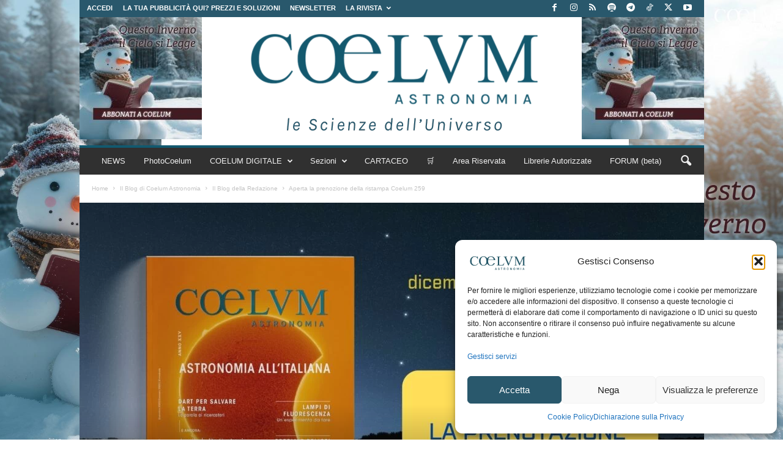

--- FILE ---
content_type: text/html; charset=utf-8
request_url: https://www.google.com/recaptcha/api2/aframe
body_size: 181
content:
<!DOCTYPE HTML><html><head><meta http-equiv="content-type" content="text/html; charset=UTF-8"></head><body><script nonce="ulcEStiZERq8CMybXTpseg">/** Anti-fraud and anti-abuse applications only. See google.com/recaptcha */ try{var clients={'sodar':'https://pagead2.googlesyndication.com/pagead/sodar?'};window.addEventListener("message",function(a){try{if(a.source===window.parent){var b=JSON.parse(a.data);var c=clients[b['id']];if(c){var d=document.createElement('img');d.src=c+b['params']+'&rc='+(localStorage.getItem("rc::a")?sessionStorage.getItem("rc::b"):"");window.document.body.appendChild(d);sessionStorage.setItem("rc::e",parseInt(sessionStorage.getItem("rc::e")||0)+1);localStorage.setItem("rc::h",'1768961386093');}}}catch(b){}});window.parent.postMessage("_grecaptcha_ready", "*");}catch(b){}</script></body></html>